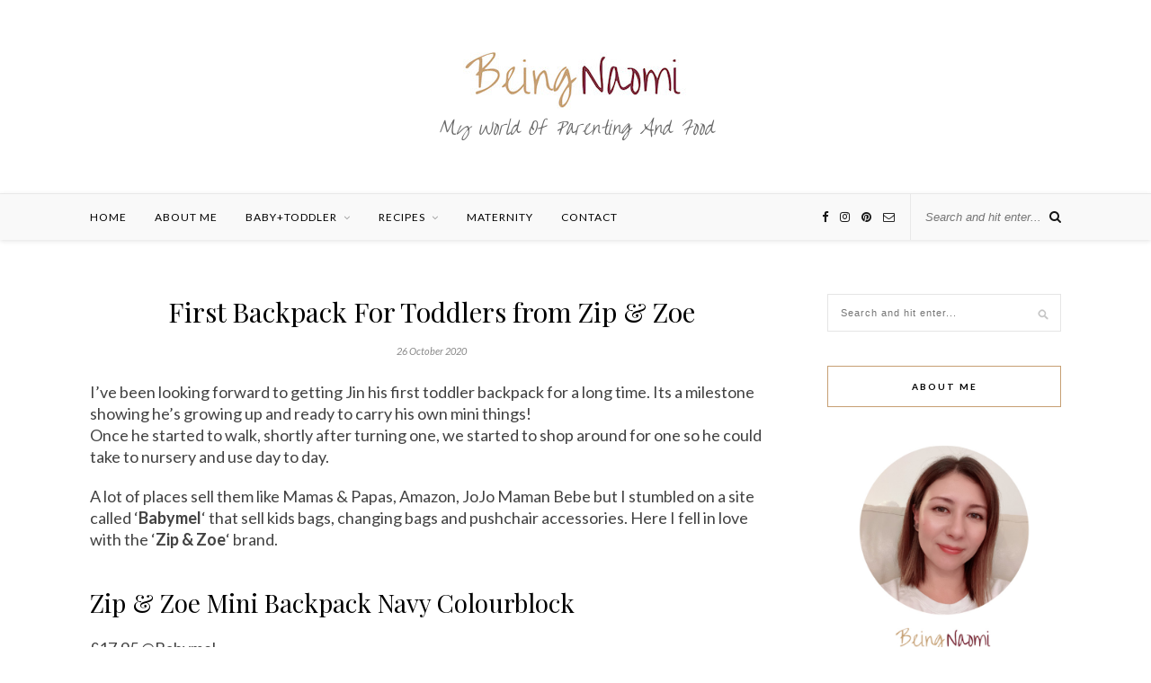

--- FILE ---
content_type: text/html; charset=UTF-8
request_url: https://beingnaomi.net/baby-and-toddler/accessories-and-footwear/first-toddler-backpack/
body_size: 19524
content:

	<!DOCTYPE html>
<html lang="en-GB">
<head>

	<meta charset="UTF-8">
	<meta http-equiv="X-UA-Compatible" content="IE=edge">
	<meta name="viewport" content="width=device-width, initial-scale=1">

	<link rel="profile" href="http://gmpg.org/xfn/11" />
	
	<link rel="alternate" type="application/rss+xml" title="Being Naomi RSS Feed" href="https://beingnaomi.net/feed/" />
	<link rel="alternate" type="application/atom+xml" title="Being Naomi Atom Feed" href="https://beingnaomi.net/feed/atom/" />
	<link rel="pingback" href="https://beingnaomi.net/xmlrpc.php" />
	<link href="https://fonts.googleapis.com/css2?family=Over+the+Rainbow&display=swap" rel="stylesheet">

	<meta name='robots' content='index, follow, max-image-preview:large, max-snippet:-1, max-video-preview:-1' />
	<style>img:is([sizes="auto" i], [sizes^="auto," i]) { contain-intrinsic-size: 3000px 1500px }</style>
	<!-- Jetpack Site Verification Tags -->
<meta name="google-site-verification" content="Chmnn_hl7AXoey2aGa3kwN0-0UoFjm-tiChjINTkuEY" />

	<!-- This site is optimized with the Yoast SEO plugin v26.7 - https://yoast.com/wordpress/plugins/seo/ -->
	<title>First Toddler Backpack with Detachable Harness | Being Naomi</title>
	<meta name="description" content="First toddler backpack from Zip &amp; Zoe at Babymel - lightweight, easy to use and adorable! Perfect for taking to nursery." />
	<link rel="canonical" href="https://beingnaomi.net/baby-and-toddler/accessories-and-footwear/first-toddler-backpack/" />
	<meta property="og:locale" content="en_GB" />
	<meta property="og:type" content="article" />
	<meta property="og:title" content="First Toddler Backpack with Detachable Harness | Being Naomi" />
	<meta property="og:description" content="First toddler backpack from Zip &amp; Zoe at Babymel - lightweight, easy to use and adorable! Perfect for taking to nursery." />
	<meta property="og:url" content="https://beingnaomi.net/baby-and-toddler/accessories-and-footwear/first-toddler-backpack/" />
	<meta property="og:site_name" content="Being Naomi" />
	<meta property="article:publisher" content="https://www.facebook.com/beingnaomiblog/" />
	<meta property="article:author" content="https://www.facebook.com/beingnaomiblog/" />
	<meta property="article:published_time" content="2020-10-26T13:50:59+00:00" />
	<meta property="article:modified_time" content="2021-05-15T15:28:35+00:00" />
	<meta property="og:image" content="https://beingnaomi.net/wp-content/uploads/2020/10/IMG_0036-e1603625478882.jpeg" />
	<meta property="og:image:width" content="1000" />
	<meta property="og:image:height" content="1000" />
	<meta property="og:image:type" content="image/jpeg" />
	<meta name="author" content="BeingNaomi" />
	<meta name="twitter:card" content="summary_large_image" />
	<meta name="twitter:label1" content="Written by" />
	<meta name="twitter:data1" content="BeingNaomi" />
	<meta name="twitter:label2" content="Estimated reading time" />
	<meta name="twitter:data2" content="5 minutes" />
	<script type="application/ld+json" class="yoast-schema-graph">{"@context":"https://schema.org","@graph":[{"@type":"Article","@id":"https://beingnaomi.net/baby-and-toddler/accessories-and-footwear/first-toddler-backpack/#article","isPartOf":{"@id":"https://beingnaomi.net/baby-and-toddler/accessories-and-footwear/first-toddler-backpack/"},"author":{"name":"BeingNaomi","@id":"https://beingnaomi.net/#/schema/person/075ea7d667eaed1f696f39cfe402fd56"},"headline":"First Backpack For Toddlers from Zip &#038; Zoe","datePublished":"2020-10-26T13:50:59+00:00","dateModified":"2021-05-15T15:28:35+00:00","mainEntityOfPage":{"@id":"https://beingnaomi.net/baby-and-toddler/accessories-and-footwear/first-toddler-backpack/"},"wordCount":564,"commentCount":1,"publisher":{"@id":"https://beingnaomi.net/#/schema/person/075ea7d667eaed1f696f39cfe402fd56"},"image":{"@id":"https://beingnaomi.net/baby-and-toddler/accessories-and-footwear/first-toddler-backpack/#primaryimage"},"thumbnailUrl":"https://beingnaomi.net/wp-content/uploads/2020/10/IMG_0036-e1603625478882.jpeg","keywords":["1 year old","amazon","Baby","babymel","backpack","bag","bonus","bottle compartment","design","detachable","easy","first","free","jojo maman bebe","kids bags","light","machine washable","mamas &amp; papas","mini backpack","name tag","navy colourblock","nursery bag","offer","padded straps","robust","rucksack","safety harness","velcro","walking","water bottle","zip","zip &amp; zoe"],"articleSection":["Accessories and Footwear","Baby+Toddler","Out and About"],"inLanguage":"en-GB","potentialAction":[{"@type":"CommentAction","name":"Comment","target":["https://beingnaomi.net/baby-and-toddler/accessories-and-footwear/first-toddler-backpack/#respond"]}]},{"@type":"WebPage","@id":"https://beingnaomi.net/baby-and-toddler/accessories-and-footwear/first-toddler-backpack/","url":"https://beingnaomi.net/baby-and-toddler/accessories-and-footwear/first-toddler-backpack/","name":"First Toddler Backpack with Detachable Harness | Being Naomi","isPartOf":{"@id":"https://beingnaomi.net/#website"},"primaryImageOfPage":{"@id":"https://beingnaomi.net/baby-and-toddler/accessories-and-footwear/first-toddler-backpack/#primaryimage"},"image":{"@id":"https://beingnaomi.net/baby-and-toddler/accessories-and-footwear/first-toddler-backpack/#primaryimage"},"thumbnailUrl":"https://beingnaomi.net/wp-content/uploads/2020/10/IMG_0036-e1603625478882.jpeg","datePublished":"2020-10-26T13:50:59+00:00","dateModified":"2021-05-15T15:28:35+00:00","description":"First toddler backpack from Zip & Zoe at Babymel - lightweight, easy to use and adorable! Perfect for taking to nursery.","breadcrumb":{"@id":"https://beingnaomi.net/baby-and-toddler/accessories-and-footwear/first-toddler-backpack/#breadcrumb"},"inLanguage":"en-GB","potentialAction":[{"@type":"ReadAction","target":["https://beingnaomi.net/baby-and-toddler/accessories-and-footwear/first-toddler-backpack/"]}]},{"@type":"ImageObject","inLanguage":"en-GB","@id":"https://beingnaomi.net/baby-and-toddler/accessories-and-footwear/first-toddler-backpack/#primaryimage","url":"https://beingnaomi.net/wp-content/uploads/2020/10/IMG_0036-e1603625478882.jpeg","contentUrl":"https://beingnaomi.net/wp-content/uploads/2020/10/IMG_0036-e1603625478882.jpeg","width":1000,"height":1000,"caption":"Zip and Zoe colourblock backpack for featured image"},{"@type":"BreadcrumbList","@id":"https://beingnaomi.net/baby-and-toddler/accessories-and-footwear/first-toddler-backpack/#breadcrumb","itemListElement":[{"@type":"ListItem","position":1,"name":"Home","item":"https://beingnaomi.net/"},{"@type":"ListItem","position":2,"name":"First Backpack For Toddlers from Zip &#038; Zoe"}]},{"@type":"WebSite","@id":"https://beingnaomi.net/#website","url":"https://beingnaomi.net/","name":"Being Naomi","description":"✧ Parenting &amp; Recipe Blog ✧","publisher":{"@id":"https://beingnaomi.net/#/schema/person/075ea7d667eaed1f696f39cfe402fd56"},"potentialAction":[{"@type":"SearchAction","target":{"@type":"EntryPoint","urlTemplate":"https://beingnaomi.net/?s={search_term_string}"},"query-input":{"@type":"PropertyValueSpecification","valueRequired":true,"valueName":"search_term_string"}}],"inLanguage":"en-GB"},{"@type":["Person","Organization"],"@id":"https://beingnaomi.net/#/schema/person/075ea7d667eaed1f696f39cfe402fd56","name":"BeingNaomi","image":{"@type":"ImageObject","inLanguage":"en-GB","@id":"https://beingnaomi.net/#/schema/person/image/","url":"https://i2.wp.com/beingnaomi.net/wp-content/uploads/2021/02/Profile-Photo-for-Comments-Icon.jpg?fit=500%2C500&ssl=1","contentUrl":"https://i2.wp.com/beingnaomi.net/wp-content/uploads/2021/02/Profile-Photo-for-Comments-Icon.jpg?fit=500%2C500&ssl=1","width":500,"height":500,"caption":"BeingNaomi"},"logo":{"@id":"https://beingnaomi.net/#/schema/person/image/"},"description":"A Japanese Polish Londoner blogging about parenting and food (^_^)","sameAs":["https://beingnaomi.net","https://www.facebook.com/beingnaomiblog/","https://www.instagram.com/_being.naomi_/","https://www.pinterest.co.uk/beingnaomi/"]}]}</script>
	<!-- / Yoast SEO plugin. -->


<link rel='dns-prefetch' href='//stats.wp.com' />
<link rel='dns-prefetch' href='//fonts.googleapis.com' />
<link rel='dns-prefetch' href='//jetpack.wordpress.com' />
<link rel='dns-prefetch' href='//s0.wp.com' />
<link rel='dns-prefetch' href='//public-api.wordpress.com' />
<link rel='dns-prefetch' href='//0.gravatar.com' />
<link rel='dns-prefetch' href='//1.gravatar.com' />
<link rel='dns-prefetch' href='//2.gravatar.com' />
<link rel='preconnect' href='//c0.wp.com' />
<link href='http://fonts.googleapis.com' rel='preconnect' />
<link href='//fonts.gstatic.com' crossorigin='' rel='preconnect' />
<link rel="alternate" type="application/rss+xml" title="Being Naomi &raquo; Feed" href="https://beingnaomi.net/feed/" />
<link rel="alternate" type="application/rss+xml" title="Being Naomi &raquo; Comments Feed" href="https://beingnaomi.net/comments/feed/" />
<link rel="alternate" type="application/rss+xml" title="Being Naomi &raquo; First Backpack For Toddlers from Zip &#038; Zoe Comments Feed" href="https://beingnaomi.net/baby-and-toddler/accessories-and-footwear/first-toddler-backpack/feed/" />
<script>(()=>{"use strict";const e=[400,500,600,700,800,900],t=e=>`wprm-min-${e}`,n=e=>`wprm-max-${e}`,s=new Set,o="ResizeObserver"in window,r=o?new ResizeObserver((e=>{for(const t of e)c(t.target)})):null,i=.5/(window.devicePixelRatio||1);function c(s){const o=s.getBoundingClientRect().width||0;for(let r=0;r<e.length;r++){const c=e[r],a=o<=c+i;o>c+i?s.classList.add(t(c)):s.classList.remove(t(c)),a?s.classList.add(n(c)):s.classList.remove(n(c))}}function a(e){s.has(e)||(s.add(e),r&&r.observe(e),c(e))}!function(e=document){e.querySelectorAll(".wprm-recipe").forEach(a)}();if(new MutationObserver((e=>{for(const t of e)for(const e of t.addedNodes)e instanceof Element&&(e.matches?.(".wprm-recipe")&&a(e),e.querySelectorAll?.(".wprm-recipe").forEach(a))})).observe(document.documentElement,{childList:!0,subtree:!0}),!o){let e=0;addEventListener("resize",(()=>{e&&cancelAnimationFrame(e),e=requestAnimationFrame((()=>s.forEach(c)))}),{passive:!0})}})();</script>		<style>
			.lazyload,
			.lazyloading {
				max-width: 100%;
			}
		</style>
				<!-- This site uses the Google Analytics by MonsterInsights plugin v9.11.1 - Using Analytics tracking - https://www.monsterinsights.com/ -->
							<script src="//www.googletagmanager.com/gtag/js?id=G-L3PZVZX0N8"  data-cfasync="false" data-wpfc-render="false" type="text/javascript" async></script>
			<script data-cfasync="false" data-wpfc-render="false" type="text/javascript">
				var mi_version = '9.11.1';
				var mi_track_user = true;
				var mi_no_track_reason = '';
								var MonsterInsightsDefaultLocations = {"page_location":"https:\/\/beingnaomi.net\/baby-and-toddler\/accessories-and-footwear\/first-toddler-backpack\/"};
								if ( typeof MonsterInsightsPrivacyGuardFilter === 'function' ) {
					var MonsterInsightsLocations = (typeof MonsterInsightsExcludeQuery === 'object') ? MonsterInsightsPrivacyGuardFilter( MonsterInsightsExcludeQuery ) : MonsterInsightsPrivacyGuardFilter( MonsterInsightsDefaultLocations );
				} else {
					var MonsterInsightsLocations = (typeof MonsterInsightsExcludeQuery === 'object') ? MonsterInsightsExcludeQuery : MonsterInsightsDefaultLocations;
				}

								var disableStrs = [
										'ga-disable-G-L3PZVZX0N8',
									];

				/* Function to detect opted out users */
				function __gtagTrackerIsOptedOut() {
					for (var index = 0; index < disableStrs.length; index++) {
						if (document.cookie.indexOf(disableStrs[index] + '=true') > -1) {
							return true;
						}
					}

					return false;
				}

				/* Disable tracking if the opt-out cookie exists. */
				if (__gtagTrackerIsOptedOut()) {
					for (var index = 0; index < disableStrs.length; index++) {
						window[disableStrs[index]] = true;
					}
				}

				/* Opt-out function */
				function __gtagTrackerOptout() {
					for (var index = 0; index < disableStrs.length; index++) {
						document.cookie = disableStrs[index] + '=true; expires=Thu, 31 Dec 2099 23:59:59 UTC; path=/';
						window[disableStrs[index]] = true;
					}
				}

				if ('undefined' === typeof gaOptout) {
					function gaOptout() {
						__gtagTrackerOptout();
					}
				}
								window.dataLayer = window.dataLayer || [];

				window.MonsterInsightsDualTracker = {
					helpers: {},
					trackers: {},
				};
				if (mi_track_user) {
					function __gtagDataLayer() {
						dataLayer.push(arguments);
					}

					function __gtagTracker(type, name, parameters) {
						if (!parameters) {
							parameters = {};
						}

						if (parameters.send_to) {
							__gtagDataLayer.apply(null, arguments);
							return;
						}

						if (type === 'event') {
														parameters.send_to = monsterinsights_frontend.v4_id;
							var hookName = name;
							if (typeof parameters['event_category'] !== 'undefined') {
								hookName = parameters['event_category'] + ':' + name;
							}

							if (typeof MonsterInsightsDualTracker.trackers[hookName] !== 'undefined') {
								MonsterInsightsDualTracker.trackers[hookName](parameters);
							} else {
								__gtagDataLayer('event', name, parameters);
							}
							
						} else {
							__gtagDataLayer.apply(null, arguments);
						}
					}

					__gtagTracker('js', new Date());
					__gtagTracker('set', {
						'developer_id.dZGIzZG': true,
											});
					if ( MonsterInsightsLocations.page_location ) {
						__gtagTracker('set', MonsterInsightsLocations);
					}
										__gtagTracker('config', 'G-L3PZVZX0N8', {"forceSSL":"true","link_attribution":"true","page_path":location.pathname + location.search + location.hash} );
										window.gtag = __gtagTracker;										(function () {
						/* https://developers.google.com/analytics/devguides/collection/analyticsjs/ */
						/* ga and __gaTracker compatibility shim. */
						var noopfn = function () {
							return null;
						};
						var newtracker = function () {
							return new Tracker();
						};
						var Tracker = function () {
							return null;
						};
						var p = Tracker.prototype;
						p.get = noopfn;
						p.set = noopfn;
						p.send = function () {
							var args = Array.prototype.slice.call(arguments);
							args.unshift('send');
							__gaTracker.apply(null, args);
						};
						var __gaTracker = function () {
							var len = arguments.length;
							if (len === 0) {
								return;
							}
							var f = arguments[len - 1];
							if (typeof f !== 'object' || f === null || typeof f.hitCallback !== 'function') {
								if ('send' === arguments[0]) {
									var hitConverted, hitObject = false, action;
									if ('event' === arguments[1]) {
										if ('undefined' !== typeof arguments[3]) {
											hitObject = {
												'eventAction': arguments[3],
												'eventCategory': arguments[2],
												'eventLabel': arguments[4],
												'value': arguments[5] ? arguments[5] : 1,
											}
										}
									}
									if ('pageview' === arguments[1]) {
										if ('undefined' !== typeof arguments[2]) {
											hitObject = {
												'eventAction': 'page_view',
												'page_path': arguments[2],
											}
										}
									}
									if (typeof arguments[2] === 'object') {
										hitObject = arguments[2];
									}
									if (typeof arguments[5] === 'object') {
										Object.assign(hitObject, arguments[5]);
									}
									if ('undefined' !== typeof arguments[1].hitType) {
										hitObject = arguments[1];
										if ('pageview' === hitObject.hitType) {
											hitObject.eventAction = 'page_view';
										}
									}
									if (hitObject) {
										action = 'timing' === arguments[1].hitType ? 'timing_complete' : hitObject.eventAction;
										hitConverted = mapArgs(hitObject);
										__gtagTracker('event', action, hitConverted);
									}
								}
								return;
							}

							function mapArgs(args) {
								var arg, hit = {};
								var gaMap = {
									'eventCategory': 'event_category',
									'eventAction': 'event_action',
									'eventLabel': 'event_label',
									'eventValue': 'event_value',
									'nonInteraction': 'non_interaction',
									'timingCategory': 'event_category',
									'timingVar': 'name',
									'timingValue': 'value',
									'timingLabel': 'event_label',
									'page': 'page_path',
									'location': 'page_location',
									'title': 'page_title',
									'referrer' : 'page_referrer',
								};
								for (arg in args) {
																		if (!(!args.hasOwnProperty(arg) || !gaMap.hasOwnProperty(arg))) {
										hit[gaMap[arg]] = args[arg];
									} else {
										hit[arg] = args[arg];
									}
								}
								return hit;
							}

							try {
								f.hitCallback();
							} catch (ex) {
							}
						};
						__gaTracker.create = newtracker;
						__gaTracker.getByName = newtracker;
						__gaTracker.getAll = function () {
							return [];
						};
						__gaTracker.remove = noopfn;
						__gaTracker.loaded = true;
						window['__gaTracker'] = __gaTracker;
					})();
									} else {
										console.log("");
					(function () {
						function __gtagTracker() {
							return null;
						}

						window['__gtagTracker'] = __gtagTracker;
						window['gtag'] = __gtagTracker;
					})();
									}
			</script>
							<!-- / Google Analytics by MonsterInsights -->
		<script type="text/javascript">
/* <![CDATA[ */
window._wpemojiSettings = {"baseUrl":"https:\/\/s.w.org\/images\/core\/emoji\/16.0.1\/72x72\/","ext":".png","svgUrl":"https:\/\/s.w.org\/images\/core\/emoji\/16.0.1\/svg\/","svgExt":".svg","source":{"concatemoji":"https:\/\/beingnaomi.net\/wp-includes\/js\/wp-emoji-release.min.js?ver=6.8.3"}};
/*! This file is auto-generated */
!function(s,n){var o,i,e;function c(e){try{var t={supportTests:e,timestamp:(new Date).valueOf()};sessionStorage.setItem(o,JSON.stringify(t))}catch(e){}}function p(e,t,n){e.clearRect(0,0,e.canvas.width,e.canvas.height),e.fillText(t,0,0);var t=new Uint32Array(e.getImageData(0,0,e.canvas.width,e.canvas.height).data),a=(e.clearRect(0,0,e.canvas.width,e.canvas.height),e.fillText(n,0,0),new Uint32Array(e.getImageData(0,0,e.canvas.width,e.canvas.height).data));return t.every(function(e,t){return e===a[t]})}function u(e,t){e.clearRect(0,0,e.canvas.width,e.canvas.height),e.fillText(t,0,0);for(var n=e.getImageData(16,16,1,1),a=0;a<n.data.length;a++)if(0!==n.data[a])return!1;return!0}function f(e,t,n,a){switch(t){case"flag":return n(e,"\ud83c\udff3\ufe0f\u200d\u26a7\ufe0f","\ud83c\udff3\ufe0f\u200b\u26a7\ufe0f")?!1:!n(e,"\ud83c\udde8\ud83c\uddf6","\ud83c\udde8\u200b\ud83c\uddf6")&&!n(e,"\ud83c\udff4\udb40\udc67\udb40\udc62\udb40\udc65\udb40\udc6e\udb40\udc67\udb40\udc7f","\ud83c\udff4\u200b\udb40\udc67\u200b\udb40\udc62\u200b\udb40\udc65\u200b\udb40\udc6e\u200b\udb40\udc67\u200b\udb40\udc7f");case"emoji":return!a(e,"\ud83e\udedf")}return!1}function g(e,t,n,a){var r="undefined"!=typeof WorkerGlobalScope&&self instanceof WorkerGlobalScope?new OffscreenCanvas(300,150):s.createElement("canvas"),o=r.getContext("2d",{willReadFrequently:!0}),i=(o.textBaseline="top",o.font="600 32px Arial",{});return e.forEach(function(e){i[e]=t(o,e,n,a)}),i}function t(e){var t=s.createElement("script");t.src=e,t.defer=!0,s.head.appendChild(t)}"undefined"!=typeof Promise&&(o="wpEmojiSettingsSupports",i=["flag","emoji"],n.supports={everything:!0,everythingExceptFlag:!0},e=new Promise(function(e){s.addEventListener("DOMContentLoaded",e,{once:!0})}),new Promise(function(t){var n=function(){try{var e=JSON.parse(sessionStorage.getItem(o));if("object"==typeof e&&"number"==typeof e.timestamp&&(new Date).valueOf()<e.timestamp+604800&&"object"==typeof e.supportTests)return e.supportTests}catch(e){}return null}();if(!n){if("undefined"!=typeof Worker&&"undefined"!=typeof OffscreenCanvas&&"undefined"!=typeof URL&&URL.createObjectURL&&"undefined"!=typeof Blob)try{var e="postMessage("+g.toString()+"("+[JSON.stringify(i),f.toString(),p.toString(),u.toString()].join(",")+"));",a=new Blob([e],{type:"text/javascript"}),r=new Worker(URL.createObjectURL(a),{name:"wpTestEmojiSupports"});return void(r.onmessage=function(e){c(n=e.data),r.terminate(),t(n)})}catch(e){}c(n=g(i,f,p,u))}t(n)}).then(function(e){for(var t in e)n.supports[t]=e[t],n.supports.everything=n.supports.everything&&n.supports[t],"flag"!==t&&(n.supports.everythingExceptFlag=n.supports.everythingExceptFlag&&n.supports[t]);n.supports.everythingExceptFlag=n.supports.everythingExceptFlag&&!n.supports.flag,n.DOMReady=!1,n.readyCallback=function(){n.DOMReady=!0}}).then(function(){return e}).then(function(){var e;n.supports.everything||(n.readyCallback(),(e=n.source||{}).concatemoji?t(e.concatemoji):e.wpemoji&&e.twemoji&&(t(e.twemoji),t(e.wpemoji)))}))}((window,document),window._wpemojiSettings);
/* ]]> */
</script>
<style id='wp-emoji-styles-inline-css' type='text/css'>

	img.wp-smiley, img.emoji {
		display: inline !important;
		border: none !important;
		box-shadow: none !important;
		height: 1em !important;
		width: 1em !important;
		margin: 0 0.07em !important;
		vertical-align: -0.1em !important;
		background: none !important;
		padding: 0 !important;
	}
</style>
<link rel='stylesheet' id='wp-block-library-css' href='https://c0.wp.com/c/6.8.3/wp-includes/css/dist/block-library/style.min.css' type='text/css' media='all' />
<style id='classic-theme-styles-inline-css' type='text/css'>
/*! This file is auto-generated */
.wp-block-button__link{color:#fff;background-color:#32373c;border-radius:9999px;box-shadow:none;text-decoration:none;padding:calc(.667em + 2px) calc(1.333em + 2px);font-size:1.125em}.wp-block-file__button{background:#32373c;color:#fff;text-decoration:none}
</style>
<link rel='stylesheet' id='wp-components-css' href='https://c0.wp.com/c/6.8.3/wp-includes/css/dist/components/style.min.css' type='text/css' media='all' />
<link rel='stylesheet' id='wp-preferences-css' href='https://c0.wp.com/c/6.8.3/wp-includes/css/dist/preferences/style.min.css' type='text/css' media='all' />
<link rel='stylesheet' id='wphb-1-css' href='https://beingnaomi.net/wp-content/uploads/hummingbird-assets/bced7f78f458ea699c233666a90557a8.css' type='text/css' media='all' />
<link rel='stylesheet' id='wphb-2-css' href='https://beingnaomi.net/wp-content/uploads/hummingbird-assets/174c97f1876142dccc79bcd3b35ef3c8.css' type='text/css' media='all' />
<link rel='stylesheet' id='wphb-3-css' href='https://beingnaomi.net/wp-content/uploads/hummingbird-assets/d61268aa9c47f5f491f367ded25988ab.css' type='text/css' media='all' />
<style id='jetpack-sharing-buttons-style-inline-css' type='text/css'>
.jetpack-sharing-buttons__services-list{display:flex;flex-direction:row;flex-wrap:wrap;gap:0;list-style-type:none;margin:5px;padding:0}.jetpack-sharing-buttons__services-list.has-small-icon-size{font-size:12px}.jetpack-sharing-buttons__services-list.has-normal-icon-size{font-size:16px}.jetpack-sharing-buttons__services-list.has-large-icon-size{font-size:24px}.jetpack-sharing-buttons__services-list.has-huge-icon-size{font-size:36px}@media print{.jetpack-sharing-buttons__services-list{display:none!important}}.editor-styles-wrapper .wp-block-jetpack-sharing-buttons{gap:0;padding-inline-start:0}ul.jetpack-sharing-buttons__services-list.has-background{padding:1.25em 2.375em}
</style>
<link rel='stylesheet' id='coblocks-frontend-css' href='https://beingnaomi.net/wp-content/uploads/hummingbird-assets/4defd993eef875d8556cdcd1bbd05d9c.css' type='text/css' media='all' />
<link rel='stylesheet' id='coblocks-extensions-css' href='https://beingnaomi.net/wp-content/uploads/hummingbird-assets/6d65855602b19fe75304982fd158e369.css' type='text/css' media='all' />
<link rel='stylesheet' id='wphb-4-css' href='https://beingnaomi.net/wp-content/uploads/hummingbird-assets/cc6e0defd8fc72027de9d5845a64f513.css' type='text/css' media='all' />
<style id='global-styles-inline-css' type='text/css'>
:root{--wp--preset--aspect-ratio--square: 1;--wp--preset--aspect-ratio--4-3: 4/3;--wp--preset--aspect-ratio--3-4: 3/4;--wp--preset--aspect-ratio--3-2: 3/2;--wp--preset--aspect-ratio--2-3: 2/3;--wp--preset--aspect-ratio--16-9: 16/9;--wp--preset--aspect-ratio--9-16: 9/16;--wp--preset--color--black: #000000;--wp--preset--color--cyan-bluish-gray: #abb8c3;--wp--preset--color--white: #ffffff;--wp--preset--color--pale-pink: #f78da7;--wp--preset--color--vivid-red: #cf2e2e;--wp--preset--color--luminous-vivid-orange: #ff6900;--wp--preset--color--luminous-vivid-amber: #fcb900;--wp--preset--color--light-green-cyan: #7bdcb5;--wp--preset--color--vivid-green-cyan: #00d084;--wp--preset--color--pale-cyan-blue: #8ed1fc;--wp--preset--color--vivid-cyan-blue: #0693e3;--wp--preset--color--vivid-purple: #9b51e0;--wp--preset--gradient--vivid-cyan-blue-to-vivid-purple: linear-gradient(135deg,rgba(6,147,227,1) 0%,rgb(155,81,224) 100%);--wp--preset--gradient--light-green-cyan-to-vivid-green-cyan: linear-gradient(135deg,rgb(122,220,180) 0%,rgb(0,208,130) 100%);--wp--preset--gradient--luminous-vivid-amber-to-luminous-vivid-orange: linear-gradient(135deg,rgba(252,185,0,1) 0%,rgba(255,105,0,1) 100%);--wp--preset--gradient--luminous-vivid-orange-to-vivid-red: linear-gradient(135deg,rgba(255,105,0,1) 0%,rgb(207,46,46) 100%);--wp--preset--gradient--very-light-gray-to-cyan-bluish-gray: linear-gradient(135deg,rgb(238,238,238) 0%,rgb(169,184,195) 100%);--wp--preset--gradient--cool-to-warm-spectrum: linear-gradient(135deg,rgb(74,234,220) 0%,rgb(151,120,209) 20%,rgb(207,42,186) 40%,rgb(238,44,130) 60%,rgb(251,105,98) 80%,rgb(254,248,76) 100%);--wp--preset--gradient--blush-light-purple: linear-gradient(135deg,rgb(255,206,236) 0%,rgb(152,150,240) 100%);--wp--preset--gradient--blush-bordeaux: linear-gradient(135deg,rgb(254,205,165) 0%,rgb(254,45,45) 50%,rgb(107,0,62) 100%);--wp--preset--gradient--luminous-dusk: linear-gradient(135deg,rgb(255,203,112) 0%,rgb(199,81,192) 50%,rgb(65,88,208) 100%);--wp--preset--gradient--pale-ocean: linear-gradient(135deg,rgb(255,245,203) 0%,rgb(182,227,212) 50%,rgb(51,167,181) 100%);--wp--preset--gradient--electric-grass: linear-gradient(135deg,rgb(202,248,128) 0%,rgb(113,206,126) 100%);--wp--preset--gradient--midnight: linear-gradient(135deg,rgb(2,3,129) 0%,rgb(40,116,252) 100%);--wp--preset--font-size--small: 13px;--wp--preset--font-size--medium: 20px;--wp--preset--font-size--large: 36px;--wp--preset--font-size--x-large: 42px;--wp--preset--spacing--20: 0.44rem;--wp--preset--spacing--30: 0.67rem;--wp--preset--spacing--40: 1rem;--wp--preset--spacing--50: 1.5rem;--wp--preset--spacing--60: 2.25rem;--wp--preset--spacing--70: 3.38rem;--wp--preset--spacing--80: 5.06rem;--wp--preset--shadow--natural: 6px 6px 9px rgba(0, 0, 0, 0.2);--wp--preset--shadow--deep: 12px 12px 50px rgba(0, 0, 0, 0.4);--wp--preset--shadow--sharp: 6px 6px 0px rgba(0, 0, 0, 0.2);--wp--preset--shadow--outlined: 6px 6px 0px -3px rgba(255, 255, 255, 1), 6px 6px rgba(0, 0, 0, 1);--wp--preset--shadow--crisp: 6px 6px 0px rgba(0, 0, 0, 1);}:where(.is-layout-flex){gap: 0.5em;}:where(.is-layout-grid){gap: 0.5em;}body .is-layout-flex{display: flex;}.is-layout-flex{flex-wrap: wrap;align-items: center;}.is-layout-flex > :is(*, div){margin: 0;}body .is-layout-grid{display: grid;}.is-layout-grid > :is(*, div){margin: 0;}:where(.wp-block-columns.is-layout-flex){gap: 2em;}:where(.wp-block-columns.is-layout-grid){gap: 2em;}:where(.wp-block-post-template.is-layout-flex){gap: 1.25em;}:where(.wp-block-post-template.is-layout-grid){gap: 1.25em;}.has-black-color{color: var(--wp--preset--color--black) !important;}.has-cyan-bluish-gray-color{color: var(--wp--preset--color--cyan-bluish-gray) !important;}.has-white-color{color: var(--wp--preset--color--white) !important;}.has-pale-pink-color{color: var(--wp--preset--color--pale-pink) !important;}.has-vivid-red-color{color: var(--wp--preset--color--vivid-red) !important;}.has-luminous-vivid-orange-color{color: var(--wp--preset--color--luminous-vivid-orange) !important;}.has-luminous-vivid-amber-color{color: var(--wp--preset--color--luminous-vivid-amber) !important;}.has-light-green-cyan-color{color: var(--wp--preset--color--light-green-cyan) !important;}.has-vivid-green-cyan-color{color: var(--wp--preset--color--vivid-green-cyan) !important;}.has-pale-cyan-blue-color{color: var(--wp--preset--color--pale-cyan-blue) !important;}.has-vivid-cyan-blue-color{color: var(--wp--preset--color--vivid-cyan-blue) !important;}.has-vivid-purple-color{color: var(--wp--preset--color--vivid-purple) !important;}.has-black-background-color{background-color: var(--wp--preset--color--black) !important;}.has-cyan-bluish-gray-background-color{background-color: var(--wp--preset--color--cyan-bluish-gray) !important;}.has-white-background-color{background-color: var(--wp--preset--color--white) !important;}.has-pale-pink-background-color{background-color: var(--wp--preset--color--pale-pink) !important;}.has-vivid-red-background-color{background-color: var(--wp--preset--color--vivid-red) !important;}.has-luminous-vivid-orange-background-color{background-color: var(--wp--preset--color--luminous-vivid-orange) !important;}.has-luminous-vivid-amber-background-color{background-color: var(--wp--preset--color--luminous-vivid-amber) !important;}.has-light-green-cyan-background-color{background-color: var(--wp--preset--color--light-green-cyan) !important;}.has-vivid-green-cyan-background-color{background-color: var(--wp--preset--color--vivid-green-cyan) !important;}.has-pale-cyan-blue-background-color{background-color: var(--wp--preset--color--pale-cyan-blue) !important;}.has-vivid-cyan-blue-background-color{background-color: var(--wp--preset--color--vivid-cyan-blue) !important;}.has-vivid-purple-background-color{background-color: var(--wp--preset--color--vivid-purple) !important;}.has-black-border-color{border-color: var(--wp--preset--color--black) !important;}.has-cyan-bluish-gray-border-color{border-color: var(--wp--preset--color--cyan-bluish-gray) !important;}.has-white-border-color{border-color: var(--wp--preset--color--white) !important;}.has-pale-pink-border-color{border-color: var(--wp--preset--color--pale-pink) !important;}.has-vivid-red-border-color{border-color: var(--wp--preset--color--vivid-red) !important;}.has-luminous-vivid-orange-border-color{border-color: var(--wp--preset--color--luminous-vivid-orange) !important;}.has-luminous-vivid-amber-border-color{border-color: var(--wp--preset--color--luminous-vivid-amber) !important;}.has-light-green-cyan-border-color{border-color: var(--wp--preset--color--light-green-cyan) !important;}.has-vivid-green-cyan-border-color{border-color: var(--wp--preset--color--vivid-green-cyan) !important;}.has-pale-cyan-blue-border-color{border-color: var(--wp--preset--color--pale-cyan-blue) !important;}.has-vivid-cyan-blue-border-color{border-color: var(--wp--preset--color--vivid-cyan-blue) !important;}.has-vivid-purple-border-color{border-color: var(--wp--preset--color--vivid-purple) !important;}.has-vivid-cyan-blue-to-vivid-purple-gradient-background{background: var(--wp--preset--gradient--vivid-cyan-blue-to-vivid-purple) !important;}.has-light-green-cyan-to-vivid-green-cyan-gradient-background{background: var(--wp--preset--gradient--light-green-cyan-to-vivid-green-cyan) !important;}.has-luminous-vivid-amber-to-luminous-vivid-orange-gradient-background{background: var(--wp--preset--gradient--luminous-vivid-amber-to-luminous-vivid-orange) !important;}.has-luminous-vivid-orange-to-vivid-red-gradient-background{background: var(--wp--preset--gradient--luminous-vivid-orange-to-vivid-red) !important;}.has-very-light-gray-to-cyan-bluish-gray-gradient-background{background: var(--wp--preset--gradient--very-light-gray-to-cyan-bluish-gray) !important;}.has-cool-to-warm-spectrum-gradient-background{background: var(--wp--preset--gradient--cool-to-warm-spectrum) !important;}.has-blush-light-purple-gradient-background{background: var(--wp--preset--gradient--blush-light-purple) !important;}.has-blush-bordeaux-gradient-background{background: var(--wp--preset--gradient--blush-bordeaux) !important;}.has-luminous-dusk-gradient-background{background: var(--wp--preset--gradient--luminous-dusk) !important;}.has-pale-ocean-gradient-background{background: var(--wp--preset--gradient--pale-ocean) !important;}.has-electric-grass-gradient-background{background: var(--wp--preset--gradient--electric-grass) !important;}.has-midnight-gradient-background{background: var(--wp--preset--gradient--midnight) !important;}.has-small-font-size{font-size: var(--wp--preset--font-size--small) !important;}.has-medium-font-size{font-size: var(--wp--preset--font-size--medium) !important;}.has-large-font-size{font-size: var(--wp--preset--font-size--large) !important;}.has-x-large-font-size{font-size: var(--wp--preset--font-size--x-large) !important;}
:where(.wp-block-post-template.is-layout-flex){gap: 1.25em;}:where(.wp-block-post-template.is-layout-grid){gap: 1.25em;}
:where(.wp-block-columns.is-layout-flex){gap: 2em;}:where(.wp-block-columns.is-layout-grid){gap: 2em;}
:root :where(.wp-block-pullquote){font-size: 1.5em;line-height: 1.6;}
</style>
<link rel='stylesheet' id='contact-form-7-css' href='https://beingnaomi.net/wp-content/uploads/hummingbird-assets/21a34fbf4d3b1e17374cfca3b80327ec.css' type='text/css' media='all' />
<link rel='stylesheet' id='likebtn_style-css' href='https://beingnaomi.net/wp-content/plugins/likebtn-like-button/public/css/style.css?ver=6.8.3' type='text/css' media='all' />
<link rel='stylesheet' id='dashicons-css' href='https://c0.wp.com/c/6.8.3/wp-includes/css/dashicons.min.css' type='text/css' media='all' />
<link rel='stylesheet' id='wphb-5-css' href='https://beingnaomi.net/wp-content/uploads/hummingbird-assets/6e9b203c784ac948a70f1682802dc8f6.css' type='text/css' media='all' />
<style id='wphb-5-inline-css' type='text/css'>
#logo { padding-top: 50px; }#logo { padding-bottom: 30px; }#top-bar, .slicknav_menu { background: #f9f9f9; }#nav-wrapper .menu li.current-menu-item > a, #nav-wrapper .menu li.current_page_item > a, #nav-wrapper .menu li a:hover { color: #c69f73; }#nav-wrapper .menu .sub-menu, #nav-wrapper .menu .children { border-top:1px solid #eeeeee; }#nav-wrapper ul.menu ul a:hover, #nav-wrapper .menu ul ul a:hover { color: #c69f73; }#nav-wrapper ul.menu ul a:hover, #nav-wrapper .menu ul ul a:hover { background: #ffffff; }.slicknav_menu .slicknav_icon-bar { background-color: #000000; }#top-social a i { color: #161616; }#top-social a:hover i { color: #727272; }#top-search i{ color: #161616; }#top-search { border-color: #e8e8e8; }.widget-title { border-color: #c69f73; }.social-widget a i { color: #161616; }a, .social-widget a:hover > i, .woocommerce .star-rating { color: #c69f73; }.post-header .cat a, .post-entry blockquote { border-color: #c69f73; }.feat-item .read-more, .more-button { border-color: #c69f73; }#footer { background: #f9f9f9; }
</style>
<link rel='stylesheet' id='solopine_fonts-css' href='https://fonts.googleapis.com/css?family=Lato%3A400%2C700%2C400italic%2C700italic%26subset%3Dlatin%2Clatin-ext%7CPlayfair+Display%3A400%2C700%2C400italic%2C700italic%26subset%3Dlatin%2Clatin-ext&#038;ver=1.6' type='text/css' media='all' />
<script type="text/javascript" src="https://beingnaomi.net/wp-content/plugins/google-analytics-for-wordpress/assets/js/frontend-gtag.min.js?ver=9.11.1-b-modified-1767724839" id="monsterinsights-frontend-script-js" async="async" data-wp-strategy="async"></script>
<script data-cfasync="false" data-wpfc-render="false" type="text/javascript" id='monsterinsights-frontend-script-js-extra'>/* <![CDATA[ */
var monsterinsights_frontend = {"js_events_tracking":"true","download_extensions":"doc,pdf,ppt,zip,xls,docx,pptx,xlsx","inbound_paths":"[{\"path\":\"\\\/go\\\/\",\"label\":\"affiliate\"},{\"path\":\"\\\/recommend\\\/\",\"label\":\"affiliate\"}]","home_url":"https:\/\/beingnaomi.net","hash_tracking":"true","v4_id":"G-L3PZVZX0N8"};/* ]]> */
</script>
<script type="text/javascript" id="likebtn_frontend-js-extra">
/* <![CDATA[ */
var likebtn_eh_data = {"ajaxurl":"https:\/\/beingnaomi.net\/wp-admin\/admin-ajax.php","security":"b841817009"};
/* ]]> */
</script>
<script type="text/javascript" src="https://beingnaomi.net/wp-content/plugins/likebtn-like-button/public/js/frontend.js?ver=6.8.3" id="likebtn_frontend-js"></script>
<script type="text/javascript" src="https://beingnaomi.net/wp-content/uploads/hummingbird-assets/cd247629ca8078ec3a5ace1b0b6cbda3.js" id="wphb-6-js" async="async" data-wp-strategy="async"></script>
<script type="text/javascript" id="wphb-7-js-extra">
/* <![CDATA[ */
var to_top_options = {"scroll_offset":"100","icon_opacity":"50","style":"icon","icon_type":"dashicons-arrow-up-alt2","icon_color":"#ffffff","icon_bg_color":"#c69f73","icon_size":"32","border_radius":"50","image":"https:\/\/beingnaomi.net\/wp-content\/plugins\/to-top\/admin\/images\/default.png","image_width":"65","image_alt":"","location":"bottom-right","margin_x":"7","margin_y":"10","show_on_admin":"1","enable_autohide":"0","autohide_time":"2","enable_hide_small_device":"","small_device_max_width":"640","reset":"0"};
/* ]]> */
</script>
<script type="text/javascript" src="https://beingnaomi.net/wp-content/uploads/hummingbird-assets/ac8d5664ef75e07fb9f83942f7217961.js" id="wphb-7-js" async="async" data-wp-strategy="async"></script>
<link rel="https://api.w.org/" href="https://beingnaomi.net/wp-json/" /><link rel="alternate" title="JSON" type="application/json" href="https://beingnaomi.net/wp-json/wp/v2/posts/882" /><link rel="EditURI" type="application/rsd+xml" title="RSD" href="https://beingnaomi.net/xmlrpc.php?rsd" />
<link rel='shortlink' href='https://beingnaomi.net/?p=882' />
<link rel="alternate" title="oEmbed (JSON)" type="application/json+oembed" href="https://beingnaomi.net/wp-json/oembed/1.0/embed?url=https%3A%2F%2Fbeingnaomi.net%2Fbaby-and-toddler%2Faccessories-and-footwear%2Ffirst-toddler-backpack%2F" />
<link rel="alternate" title="oEmbed (XML)" type="text/xml+oembed" href="https://beingnaomi.net/wp-json/oembed/1.0/embed?url=https%3A%2F%2Fbeingnaomi.net%2Fbaby-and-toddler%2Faccessories-and-footwear%2Ffirst-toddler-backpack%2F&#038;format=xml" />
<style type="text/css">.wprm-glossary-term {color: #5A822B;text-decoration: underline;cursor: help;}</style>	<style>img#wpstats{display:none}</style>
				<script>
			document.documentElement.className = document.documentElement.className.replace('no-js', 'js');
		</script>
				<style>
			.no-js img.lazyload {
				display: none;
			}

			figure.wp-block-image img.lazyloading {
				min-width: 150px;
			}

			.lazyload,
			.lazyloading {
				--smush-placeholder-width: 100px;
				--smush-placeholder-aspect-ratio: 1/1;
				width: var(--smush-image-width, var(--smush-placeholder-width)) !important;
				aspect-ratio: var(--smush-image-aspect-ratio, var(--smush-placeholder-aspect-ratio)) !important;
			}

						.lazyload, .lazyloading {
				opacity: 0;
			}

			.lazyloaded {
				opacity: 1;
				transition: opacity 400ms;
				transition-delay: 0ms;
			}

					</style>
		<link rel="icon" href="https://beingnaomi.net/wp-content/uploads/2021/04/Site-Icon-Cactus-Flower-Size-192-PNG-150x150.jpg" sizes="32x32" />
<link rel="icon" href="https://beingnaomi.net/wp-content/uploads/2021/04/Site-Icon-Cactus-Flower-Size-192-PNG.jpg" sizes="192x192" />
<link rel="apple-touch-icon" href="https://beingnaomi.net/wp-content/uploads/2021/04/Site-Icon-Cactus-Flower-Size-192-PNG.jpg" />
<meta name="msapplication-TileImage" content="https://beingnaomi.net/wp-content/uploads/2021/04/Site-Icon-Cactus-Flower-Size-192-PNG.jpg" />
		<style type="text/css" id="wp-custom-css">
			/*MAILCHIMP FORM STYLINGS*/
.widget .mc4wp-form {
border: 1px solid #efefef;
padding: 15px 10px;
background-color:#f2f2f2;
}
.mc4wp-form label {
font-size: 18px;
font-family: 'Playfair Display';
display: block;
text-align: center;
margin-bottom: 18px;
}
.mc4wp-form input {
margin-bottom: 15px;
width: 95%;
}
.mc4wp-form input[type=text]  {
font-style: italic;
font-size: 12px;
display: block;
margin-left: auto;
margin-right: auto;
}
.mc4wp-form input[type=email]  {
font-style: italic;
font-size: 12px;
display: block;
margin-left: auto;
margin-right: auto;
}
.mc4wp-form input[type=submit] {
display: block;
margin-left: auto;
margin-right: auto;
font-size: 10px;
text-transform: uppercase;
letter-spacing: 2px;
font-family:'Lato';
background: #C69F73;
color: #fff;
}
.mc4wp-form button:hover, .mc4wp-form input[type=button]:hover, .mc4wp-form input[type=submit]:hover {
background:#E2CEB9;
color: #000;
}
.mc4wp-form input[type=text]::placeholder {
font-family:'Lato';
font-size:9px;
font-style:normal;
text-transform:uppercase;
letter-spacing:1px;
}
.mc4wp-form input[type=email]::placeholder {
font-family:'Lato';
font-size:9px;
font-style:normal;
text-transform:uppercase;
letter-spacing:1px;
}

.feat-overlay {background: rgba(255,255,255,.8); box-shadow: none;}

/* Submit button */
.wpcf7 .wpcf7-submit {
    background: #c69f73;
    color: #fff;
}

/* Submit button on hover*/
.wpcf7 .wpcf7-submit:hover {
    background: #c69f73;
    color: #000;
}
/*
.post-entry hr {
    height: 1px!important;
    border: none!important;
}*/

body {
font-size:18px;
}
/* Post titles*/
.post-header h2 a, .post-header h1 {
font-size:30px;
}
/* Grid post titles */
.grid-item .post-header h2 a {
font-size:24px;
}
/* Headings */
.post-entry h2 {
font-size: 28px;
}
.post-entry h3 {
font-size: 25px;
}
.post-entry h4 {
font-size: 21px;
}

/* Topbar below header */
#top-bar {position: relative; margin-bottom: 60px;}
.single #header, .page #header {margin-bottom: 0;}
#header {
	padding-top:0;
}

/* Tagline under header */
.custom-tagline {
	font-size: 20px;
	padding-bottom:30px;
	text-align:center;
	font-style:italic;
	font-family:'Over the rainbow';
	color:#666666;
}

.post-header.page-blog h2 {
border-bottom:1px solid #C69F73;
display:inline-block;
}

.slicknav_nav a, #nav-wrapper .menu li a {
font-size:12px;
color:#000000;
font-weight:500;
}

.post-entry li::marker {
    color: #C69F73;
}

.slicknav_nav .slicknav_row, .slicknav_nav a {
padding:12px 10px;
}
.slicknav_nav .slicknav_row {
margin:0 5px;
}

.post-entry hr {
    border-color:#C69F73;
	background:#C69F73;
}
.wp-block-separator.is-style-dots:before {
    color:#C69F73;
}

/* Comments Section Seaparator and button */
.post-meta {
    border-color: #C69F73;
}

#respond #submit {
    background: #C69F73;
    color: #fff;
}
#respond #submit:hover {
    background: #E2CEB9;
    color: #000;
}

/*POST BOX HEADINGS*/
.post-box-title {
font-size: 16px;
border-bottom: 1px solid #C69F73;
}		</style>
		<!-- To Top Custom CSS --><style type='text/css'>#to_top_scrollup {background-color: #c69f73;-webkit-border-radius: 50%; -moz-border-radius: 50%; border-radius: 50%;right:7px;bottom:10px;}</style>	
</head>

<body class="wp-singular post-template-default single single-post postid-882 single-format-standard wp-theme-rosemary wp-child-theme-rosemary-child">

	<header id="header">
	
		<div class="container">
			
			<div id="logo">
				
									
											<h2><a href="https://beingnaomi.net/"><img data-src="https://beingnaomi.net/wp-content/uploads/2021/05/Being-Naomi-Logo-26-Nov.jpg" alt="Being Naomi" src="[data-uri]" class="lazyload" style="--smush-placeholder-width: 266px; --smush-placeholder-aspect-ratio: 266/76;" /></a></h2>
										
				<p class="custom-tagline">My World Of Parenting And Food</p>				
			</div>
			
		</div>
		
	</header>
	
	<div id="top-bar">
	
		<div class="container">
			
			<div id="nav-wrapper">
				<ul id="menu-primary-menu" class="menu"><li id="menu-item-3740" class="menu-item menu-item-type-post_type menu-item-object-page menu-item-home menu-item-3740"><a href="https://beingnaomi.net/" data-ps2id-api="true">Home</a></li>
<li id="menu-item-665" class="menu-item menu-item-type-post_type menu-item-object-page menu-item-665"><a href="https://beingnaomi.net/about-me/" data-ps2id-api="true">About Me</a></li>
<li id="menu-item-569" class="menu-item menu-item-type-taxonomy menu-item-object-category current-post-ancestor current-menu-parent current-post-parent menu-item-has-children menu-item-569"><a href="https://beingnaomi.net/category/baby-and-toddler/" data-ps2id-api="true">Baby+Toddler</a>
<ul class="sub-menu">
	<li id="menu-item-1303" class="menu-item menu-item-type-taxonomy menu-item-object-category current-post-ancestor current-menu-parent current-post-parent menu-item-1303"><a href="https://beingnaomi.net/category/baby-and-toddler/accessories-and-footwear/" data-ps2id-api="true">Accessories and Footwear</a></li>
	<li id="menu-item-1651" class="menu-item menu-item-type-taxonomy menu-item-object-category menu-item-1651"><a href="https://beingnaomi.net/category/baby-and-toddler/kitchen/" data-ps2id-api="true">Kitchen</a></li>
	<li id="menu-item-757" class="menu-item menu-item-type-taxonomy menu-item-object-category current-post-ancestor current-menu-parent current-post-parent menu-item-757"><a href="https://beingnaomi.net/category/baby-and-toddler/out-and-about/" data-ps2id-api="true">Out and About</a></li>
	<li id="menu-item-1831" class="menu-item menu-item-type-taxonomy menu-item-object-category menu-item-1831"><a href="https://beingnaomi.net/category/baby-and-toddler/toys/" data-ps2id-api="true">Toys</a></li>
</ul>
</li>
<li id="menu-item-2580" class="menu-item menu-item-type-taxonomy menu-item-object-category menu-item-has-children menu-item-2580"><a href="https://beingnaomi.net/category/recipes/" data-ps2id-api="true">Recipes</a>
<ul class="sub-menu">
	<li id="menu-item-2581" class="menu-item menu-item-type-taxonomy menu-item-object-category menu-item-2581"><a href="https://beingnaomi.net/category/recipes/1-year-plus-recipes/" data-ps2id-api="true">1 Year+</a></li>
	<li id="menu-item-2950" class="menu-item menu-item-type-taxonomy menu-item-object-category menu-item-2950"><a href="https://beingnaomi.net/category/recipes/6-months-plus-recipes/" data-ps2id-api="true">6 Months+</a></li>
</ul>
</li>
<li id="menu-item-677" class="menu-item menu-item-type-taxonomy menu-item-object-category menu-item-677"><a href="https://beingnaomi.net/category/maternity/" data-ps2id-api="true">Maternity</a></li>
<li id="menu-item-666" class="menu-item menu-item-type-post_type menu-item-object-page menu-item-666"><a href="https://beingnaomi.net/contact/" data-ps2id-api="true">Contact</a></li>
</ul>			</div>
			
			<div class="menu-mobile"></div>
			
						<div id="top-search">
				<form role="search" method="get" id="searchform" action="https://beingnaomi.net/">
		<input type="text" placeholder="Search and hit enter..." name="s" id="s" />
</form>				<i class="fa fa-search search-desktop"></i>
				<i class="fa fa-search search-toggle"></i>
			</div>
			
			<!-- Responsive Search -->
			<div class="show-search">
				<form role="search" method="get" id="searchform" action="https://beingnaomi.net/">
		<input type="text" placeholder="Search and hit enter..." name="s" id="s" />
</form>			</div>
			<!-- -->
						
						<div id="top-social" >
				
					<a href="https://facebook.com/beingnaomiblog" target="_blank"><i class="fa fa-facebook"></i></a>		<a href="https://instagram.com/_being.naomi_" target="_blank"><i class="fa fa-instagram"></i></a>	<a href="https://pinterest.com/beingnaomi" target="_blank"><i class="fa fa-pinterest"></i></a>									<a href="mailto:beingnaomi.blog@gmail.com"><i class="fa fa-envelope-o"></i></a>					
								
			</div>
						
		</div>
	
	</div>	
	<div class="container">
		
		<div id="content">
		
			<div id="main">
			
								
					<article id="post-882" class="post-882 post type-post status-publish format-standard has-post-thumbnail hentry category-accessories-and-footwear category-baby-and-toddler category-out-and-about tag-1-year-old tag-amazon tag-baby tag-babymel tag-backpack tag-bag tag-bonus tag-bottle-compartment tag-design tag-detachable tag-easy tag-first tag-free tag-jojo-maman-bebe tag-kids-bags tag-light tag-machine-washable tag-mamas-papas tag-mini-backpack tag-name-tag tag-navy-colourblock tag-nursery-bag tag-offer tag-padded-straps tag-robust tag-rucksack tag-safety-harness tag-velcro tag-walking tag-water-bottle tag-zip tag-zip-zoe">
	
	<div class="post-header">
		
				
					<h1 class="entry-title">First Backpack For Toddlers from Zip &#038; Zoe</h1>
				
				<span class="date"><span class="date updated published">26 October 2020</span></span>
				
	</div>
	
			
														
		
		
		
	<div class="post-entry">
		
				
			
<p style="font-size:18px">I&#8217;ve been looking forward to getting Jin his first toddler backpack for a long time. Its a milestone showing he&#8217;s growing up and ready to carry his own mini things! <br>Once he started to walk, shortly after turning one, we started to shop around for one so he could take to nursery and use day to day. </p>



<p style="font-size:18px">A lot of places sell them like Mamas &amp; Papas, Amazon, JoJo Maman Bebe but I stumbled on a site called &#8216;<strong>Babymel</strong>&#8216; that sell kids bags, changing bags and pushchair accessories. Here I fell in love with the &#8216;<strong>Zip &amp; Zoe</strong>&#8216; brand.</p>



<div style="height:20px" aria-hidden="true" class="wp-block-spacer"></div>


<h2 class="wp-block-heading" id="zip-amp-zoe-mini-backpack-navy-colourblock">Zip &amp; Zoe Mini Backpack Navy Colourblock</h2>


<p style="font-size:18px">£17.95 @Babymel<br><a rel="noreferrer noopener" href="https://babymel.com/collections/zip-zoe-mini-backpack/products/mini-backpack-safety-harness-reins-age-1-4-years-navy-colourblock?variant=31670422732849" target="_blank">Product Link</a></p>



<p style="font-size:18px">This is from the &#8216;<a href="https://babymel.com/collections/zip-zoe-mini-backpack" target="_blank" rel="noreferrer noopener">Mini Backpacks</a>&#8216; collection and comes in 14 designs. <br>Most of them have wonderful crazy busy patterns but I chose the only non patterned design because I think the contrasting colour blocks are so cute and stylish at the same time.</p>



<div class="wp-block-columns is-layout-flex wp-container-core-columns-is-layout-9d6595d7 wp-block-columns-is-layout-flex">
<div class="wp-block-column is-layout-flow wp-block-column-is-layout-flow">
<figure class="wp-block-image size-large"><img fetchpriority="high" decoding="async" width="1024" height="816" src="https://beingnaomi.net/wp-content/uploads/2020/10/IMG_0037-1024x816.jpeg" alt="Zip and Zoe mini backpack in navy colourblock with straw water bottle" class="wp-image-1258"/><figcaption>Water Bottle: Floral Brights<br>Backpack: Navy Colourblock</figcaption></figure>
</div>



<div class="wp-block-column is-layout-flow wp-block-column-is-layout-flow">
<figure class="wp-block-image size-large"><img decoding="async" width="1024" height="819" data-src="https://beingnaomi.net/wp-content/uploads/2020/10/IMG_0051-1024x819.jpeg" alt="Zip and Zoe mini backpack in navy colourblock - back view" class="wp-image-1263 lazyload" src="[data-uri]" style="--smush-placeholder-width: 1024px; --smush-placeholder-aspect-ratio: 1024/819;" /><figcaption>Shoulder straps with safety clip<br>Harness clips to the bottom of the bag</figcaption></figure>
</div>
</div>



<div class="wp-block-columns is-layout-flex wp-container-core-columns-is-layout-9d6595d7 wp-block-columns-is-layout-flex">
<div class="wp-block-column is-layout-flow wp-block-column-is-layout-flow">
<figure class="wp-block-image size-large"><img decoding="async" width="1024" height="819" data-src="https://beingnaomi.net/wp-content/uploads/2020/10/IMG_0048-1024x819.jpeg" alt="Zip and Zoe mini backpack in navy colourblock - front pocket" class="wp-image-1261 lazyload" src="[data-uri]" style="--smush-placeholder-width: 1024px; --smush-placeholder-aspect-ratio: 1024/819;" /><figcaption>Velcro Front Pocket</figcaption></figure>
</div>



<div class="wp-block-column is-layout-flow wp-block-column-is-layout-flow">
<figure class="wp-block-image size-large"><img decoding="async" width="1024" height="819" data-src="https://beingnaomi.net/wp-content/uploads/2020/10/IMG_0049-1024x819.jpeg" alt="Zip and Zoe mini backpack in navy colourblock - showing main compartment" class="wp-image-1262 lazyload" src="[data-uri]" style="--smush-placeholder-width: 1024px; --smush-placeholder-aspect-ratio: 1024/819;" /><figcaption>Name Label inside</figcaption></figure>
</div>
</div>


<h3 class="wp-block-heading" id="bonus">Bonus</h3>


<p style="font-size:18px">Babymel have an offer on where you get a free <a rel="noreferrer noopener" href="https://babymel.com/collections/drinking-bottles" target="_blank">350ml Straw Water Bottle</a> with every backpack, which normally costs £5. See my review on the bottle <a href="https://beingnaomi.net/baby/first-water-bottle/#zip-and-zoe-water-bottle" target="_blank" rel="noreferrer noopener">here</a>.</p>



<div style="height:20px" aria-hidden="true" class="wp-block-spacer"></div>


<h3 class="wp-block-heading" id="why-i-love-it">Why I Love It</h3>


<figure class="wp-block-table is-style-stripes"><table><tbody><tr><td><span class="has-inline-color has-vivid-red-color">❤</span>  Easy to open &#8211; smooth zip which isn&#8217;t concealed by a flap like a lot of backpacks. </td></tr><tr><td>Opening to the main compartment is wide and makes it to put things in/take things out, so well designed</td></tr><tr><td>Beautiful design &#8211; the colour blocks go so well together and you can feel the quality</td></tr><tr><td>Padded back and shoulder straps protects contents from digging into baby&#8217;s back</td></tr><tr><td>Really light, even though the material is robust</td></tr><tr><td>Harness feature is so useful when baby starts to really run around and get out of control!</td></tr></tbody></table></figure>



<div class="wp-block-columns is-layout-flex wp-container-core-columns-is-layout-9d6595d7 wp-block-columns-is-layout-flex">
<div class="wp-block-column is-layout-flow wp-block-column-is-layout-flow">
<figure class="wp-block-image size-large"><img decoding="async" width="1024" height="1024" data-src="https://beingnaomi.net/wp-content/uploads/2020/10/IMG_0046-1-1024x1024.jpeg" alt="Zip and Zoe mini backpack in navy colourblock - showing main compartment with water bottle" class="wp-image-1298 lazyload" src="[data-uri]" style="--smush-placeholder-width: 1024px; --smush-placeholder-aspect-ratio: 1024/1024;" /></figure>
</div>



<div class="wp-block-column is-layout-flow wp-block-column-is-layout-flow">
<figure class="wp-block-table is-style-stripes"><table class="has-subtle-pale-pink-background-color has-fixed-layout has-background"><thead><tr><th><strong>˚✧₊⁎ Babymel Says ⁎⁺˳✧˚</strong></th></tr></thead><tbody><tr><td>H25cm x W8cm x D20cm</td></tr><tr><td>Detachable safety harness</td></tr><tr><td>Name tag inside and on the white tag outside</td></tr><tr><td>Internal elasticated loop keeps bottles / sippy cups in place</td></tr><tr><td>Padded adjustable back straps with safety clip</td></tr><tr><td>Large zipped main compartment and velcro front pocket</td></tr><tr><td>Machine washable</td></tr></tbody></table></figure>
</div>
</div>



<div style="height:20px" aria-hidden="true" class="wp-block-spacer"></div>


<h3 class="wp-block-heading" id="whats-inside-jins-toddler-backpack-for-nursery">What&#8217;s Inside Jin&#8217;s Toddler Backpack For Nursery</h3>


<p style="font-size:18px">We use this as Jin&#8217;s nursery bag and it usually has something like this in it: <br><br>Water bottle (300ml)<br>Pacifiers<br>Spare bib<br>Emergency Pack &#8211; change of clothes, bib, muslin</p>



<figure class="wp-block-image size-large"><img decoding="async" width="1024" height="705" data-src="https://beingnaomi.net/wp-content/uploads/2020/10/IMG_0041-1024x705.jpeg" alt="Showing the contents of Zip and Zoe mini backpack in navy colourblock - Nuby water bottle, pacifier, bib, clothes" class="wp-image-1259 lazyload" src="[data-uri]" style="--smush-placeholder-width: 1024px; --smush-placeholder-aspect-ratio: 1024/705;" /></figure>



<div style="height:20px" aria-hidden="true" class="wp-block-spacer"></div>


<h3 class="wp-block-heading" id="getting-used-to-wearing-it">Getting Used To Wearing It</h3>


<p style="font-size:18px">The first time we put the backpack on Jin, he cried (&gt;_&lt;) but this seems quite normal for a lot babies for things like new shoes and backpacks so we took it off and just left it lying around in his play area with a couple of toys inside for the next few days. <br>If we went out, we&#8217;d make a point of showing him the bag and would bring it with us. <br>Eventually, he understood that it was his which contained his things and when we next put it on him, he loved it. <br>Now, he knows that on nursery days, he puts his shoes, coat and backpack on and is super excited to go.</p>



<figure class="wp-block-image size-large"><img decoding="async" width="1024" height="768" data-src="https://beingnaomi.net/wp-content/uploads/2020/10/IMG_4980-1024x768.jpeg" alt="1 year old toddler wearing Zip &amp; Zoe mini backpack in navy colourblock" class="wp-image-1264 lazyload" src="[data-uri]" style="--smush-placeholder-width: 1024px; --smush-placeholder-aspect-ratio: 1024/768;" /></figure>



<hr class="wp-block-separator has-text-color has-background is-style-wide" style="background-color:#c69f73;color:#c69f73"/>



<div style="height:29px" aria-hidden="true" class="wp-block-spacer"></div>


<h2 class="wp-block-heading" id="final-thoughts">Final Thoughts</h2>


<p style="font-size:18px">I literally have nothing bad to say about this backpack and can&#8217;t rate it enough. <br>It&#8217;s so easy to use, very light and well designed, just the right size for a 1 year old and most importantly, Jin can carry his own stuff!</p>



<figure class="wp-block-image size-large"><img decoding="async" width="1024" height="904" data-src="https://beingnaomi.net/wp-content/uploads/2020/10/IMG_0094-1024x904.jpeg" alt="1 year old toddler taking things out of Zip &amp; Zoe mini backpack in navy colourblock" class="wp-image-1292 lazyload" src="[data-uri]" style="--smush-placeholder-width: 1024px; --smush-placeholder-aspect-ratio: 1024/904;" /></figure>



<div style="height:20px" aria-hidden="true" class="wp-block-spacer"></div>



<hr class="wp-block-separator has-text-color has-background is-style-wide" style="background-color:#c69f73;color:#c69f73"/>



<p></p>
<div class="likebtn_container" style=""><!-- LikeBtn.com BEGIN --><span class="likebtn-wrapper"  data-identifier="post_882"  data-site_id="5fa55b306fd08b470e7bfe0b"  data-theme="custom"  data-btn_size="30"  data-icon_l="hrt2"  data-icon_size="25"  data-icon_l_c="#c69f73"  data-icon_l_c_v="#dddddd"  data-counter_l_c="#c69f73"  data-bg_c="#ffffff"  data-brdr_c="#ffffff"  data-f_size="15"  data-f_family="Palatino"  data-label_fs="r"  data-dislike_enabled="false"  data-icon_dislike_show="false"  data-tooltip_enabled="false"  data-rich_snippet="true"  data-style=""  data-unlike_allowed=""  data-show_copyright=""  data-item_url="https://beingnaomi.net/baby-and-toddler/accessories-and-footwear/first-toddler-backpack/"  data-item_title="First Backpack For Toddlers from Zip &amp; Zoe"  data-item_image="https://beingnaomi.net/wp-content/uploads/2020/10/IMG_0036-1024x1024.jpeg"  data-item_date="2020-10-26T13:50:59+00:00"  data-engine="WordPress"  data-plugin_v="2.6.58"  data-prx="https://beingnaomi.net/wp-admin/admin-ajax.php?action=likebtn_prx"  data-event_handler="likebtn_eh" ></span><!-- LikeBtn.com END --></div>			
				
		
				
								
	</div>
	
		
	<div class="post-meta">
		
				
		<div class="meta-comments">
			<a href="https://beingnaomi.net/baby-and-toddler/accessories-and-footwear/first-toddler-backpack/#comments">1 Comment</a>		</div>
				
				
	</div>
		
		
				<div class="post-related"><div class="post-box"><h4 class="post-box-title">You Might Also Like</h4></div>            
			<div class="item-related">

				<a href="https://beingnaomi.net/baby-and-toddler/out-and-about/icandy-raspberry-pushchair/"><img width="520" height="400" data-src="https://beingnaomi.net/wp-content/uploads/2020/10/IMG_4721-Square-520x400.jpeg" class="attachment-solopine-misc-thumb size-solopine-misc-thumb wp-post-image lazyload" alt="iCandy Raspberry pushchair with toy for feature image" decoding="async" src="[data-uri]" style="--smush-placeholder-width: 520px; --smush-placeholder-aspect-ratio: 520/400;" /></a>
				<h3><a href="https://beingnaomi.net/baby-and-toddler/out-and-about/icandy-raspberry-pushchair/">My iCandy Raspberry Pushchair and Carry Cot</a></h3>
				<span class="date">6 October 2020</span>				
			</div>



                    
			<div class="item-related">

				<a href="https://beingnaomi.net/travel/center-parcs-elveden-my-advice-for-first-timers/"><img width="520" height="400" data-src="https://beingnaomi.net/wp-content/uploads/2024/01/IMG_1401-520x400.jpeg" class="attachment-solopine-misc-thumb size-solopine-misc-thumb wp-post-image lazyload" alt="Forest view" decoding="async" src="[data-uri]" style="--smush-placeholder-width: 520px; --smush-placeholder-aspect-ratio: 520/400;" /></a>
				<h3><a href="https://beingnaomi.net/travel/center-parcs-elveden-my-advice-for-first-timers/">Center Parcs Elveden, My Advice for First Timers</a></h3>
				<span class="date">31 July 2022</span>				
			</div>



                    
			<div class="item-related">

				<a href="https://beingnaomi.net/baby-and-toddler/out-and-about/buggy-accessories/"><img width="520" height="400" data-src="https://beingnaomi.net/wp-content/uploads/2020/10/IMG_4643-520x400.jpg" class="attachment-solopine-misc-thumb size-solopine-misc-thumb wp-post-image lazyload" alt="" decoding="async" src="[data-uri]" style="--smush-placeholder-width: 520px; --smush-placeholder-aspect-ratio: 520/400;" /></a>
				<h3><a href="https://beingnaomi.net/baby-and-toddler/out-and-about/buggy-accessories/">My Best Picks of Super Useful Buggy Accessories</a></h3>
				<span class="date">1 October 2020</span>				
			</div>



        </div>			
		<div class="post-comments" id="comments">
	
	<div class='comments'>		<li class="pingback even thread-even depth-1" id="comment-104">
			
			<div class="thecomment">
						
				<div class="author-img">
					<img alt='' data-src='https://beingnaomi.net/wp-content/wphb-cache/gravatar/x50/x50.jpg' data-srcset='https://beingnaomi.net/wp-content/wphb-cache/gravatar/x10/x100.jpg 2x' class='avatar avatar-50 photo lazyload' height='50' width='50' decoding='async' src='[data-uri]' style='--smush-placeholder-width: 50px; --smush-placeholder-aspect-ratio: 50/50;' />				</div>
				
				<div class="comment-text">
					<span class="reply">
																	</span>
					<span class="author"><a href="https://beingnaomi.net/baby-and-toddler/first-water-bottle/" class="url" rel="ugc">The Best Water Bottle For Baby&#039;s First Sips | Being Naomi</a></span>
					<span class="date">6 May 2021 at 3:56 am</span>
										<p>[&#8230;] came with a Zip &amp; Zoe mini backpack we bought for Jin from Babymel &#8211; check out my post here &#8211; and I&#8217;m glad it did because I may not have chosen this bottle otherwise. I was so [&#8230;]</p>
				</div>
						
			</div>
			
			
		</li>

		</li><!-- #comment-## -->
</div><div id='comments_pagination'></div>

</div> <!-- end comments div -->
		
</article>						
								
								
			</div>

<aside id="sidebar">
	
	<div id="search-2" class="widget widget_search"><form role="search" method="get" id="searchform" action="https://beingnaomi.net/">
		<input type="text" placeholder="Search and hit enter..." name="s" id="s" />
</form></div><div id="solopine_about_widget-4" class="widget solopine_about_widget"><h4 class="widget-title">About Me</h4>			
			<div class="about-widget">
			
						<img data-src="https://beingnaomi.net/wp-content/uploads/2021/02/Profile-pic-for-HomePage-with-logo.jpg" alt="About Me" class="about-round lazyload" src="[data-uri]" style="--smush-placeholder-width: 640px; --smush-placeholder-aspect-ratio: 640/640;" />
						
						<p>A Japanese/Polish Londoner's world of parenting and food (^_^)</p>
				
			
			</div>
			
		</div><div id="mc4wp_form_widget-3" class="widget widget_mc4wp_form_widget"><h4 class="widget-title">Newsletter</h4><script>(function() {
	window.mc4wp = window.mc4wp || {
		listeners: [],
		forms: {
			on: function(evt, cb) {
				window.mc4wp.listeners.push(
					{
						event   : evt,
						callback: cb
					}
				);
			}
		}
	}
})();
</script><!-- Mailchimp for WordPress v4.10.9 - https://wordpress.org/plugins/mailchimp-for-wp/ --><form id="mc4wp-form-1" class="mc4wp-form mc4wp-form-2140" method="post" data-id="2140" data-name="Newsletter" ><div class="mc4wp-form-fields"><p>
    <label>Subscribe for New Blog Post Updates</label>
<p>
<input type="text" name="FNAME" placeholder="Name" required="">
</p>
<p>
<input type="email" id="mc4wp_email" name="EMAIL" placeholder="Your email address" required="">
</p>
<p>
    <input type="submit" value="Submit">
</p></div><label style="display: none !important;">Leave this field empty if you're human: <input type="text" name="_mc4wp_honeypot" value="" tabindex="-1" autocomplete="off" /></label><input type="hidden" name="_mc4wp_timestamp" value="1768927276" /><input type="hidden" name="_mc4wp_form_id" value="2140" /><input type="hidden" name="_mc4wp_form_element_id" value="mc4wp-form-1" /><div class="mc4wp-response"></div></form><!-- / Mailchimp for WordPress Plugin --></div><div id="categories-2" class="widget widget_categories"><h4 class="widget-title">Categories</h4>
			<ul>
					<li class="cat-item cat-item-3"><a href="https://beingnaomi.net/category/baby-and-toddler/">Baby+Toddler</a> (23)
<ul class='children'>
	<li class="cat-item cat-item-347"><a href="https://beingnaomi.net/category/baby-and-toddler/accessories-and-footwear/">Accessories and Footwear</a> (4)
</li>
	<li class="cat-item cat-item-60"><a href="https://beingnaomi.net/category/baby-and-toddler/kitchen/">Kitchen</a> (4)
</li>
	<li class="cat-item cat-item-53"><a href="https://beingnaomi.net/category/baby-and-toddler/out-and-about/">Out and About</a> (8)
</li>
	<li class="cat-item cat-item-57"><a href="https://beingnaomi.net/category/baby-and-toddler/play/">Play</a> (1)
</li>
	<li class="cat-item cat-item-86"><a href="https://beingnaomi.net/category/baby-and-toddler/toys/">Toys</a> (8)
</li>
</ul>
</li>
	<li class="cat-item cat-item-52"><a href="https://beingnaomi.net/category/maternity/">Maternity</a> (4)
</li>
	<li class="cat-item cat-item-536"><a href="https://beingnaomi.net/category/recipes/">Recipes</a> (11)
<ul class='children'>
	<li class="cat-item cat-item-981"><a href="https://beingnaomi.net/category/recipes/1-year-plus-recipes/">1 Year+</a> (10)
</li>
	<li class="cat-item cat-item-1030"><a href="https://beingnaomi.net/category/recipes/6-months-plus-recipes/">6 Months+</a> (1)
</li>
</ul>
</li>
	<li class="cat-item cat-item-69"><a href="https://beingnaomi.net/category/travel/">Travel</a> (2)
</li>
			</ul>

			</div>	
</aside>	
		<!-- END CONTENT -->
		</div>
		
	<!-- END CONTAINER -->
	</div>
	<div class="container">
	<div id="instagram-footer">
	
		
			</div>
	</div>
	
	<div id="footer">
		
		<div class="container">
			
			<p class="copyright left">(C) 2020 - Being Naomi. All Rights Reserved.  </p>
			<p class="copyright right"><a href="https://beingnaomi.net/privacy-policy-and-terms">Privacy Policy &amp; Terms</a> | <a href="https://beingnaomi.net/cookie-policy">Cookie Policy</a></p>
			
		</div>
		
	</div>
	
	    <!-- LikeBtn.com BEGIN -->
    <script type="text/javascript">var likebtn_wl = 1; (function(d, e, s) {a = d.createElement(e);m = d.getElementsByTagName(e)[0];a.async = 1;a.src = s;m.parentNode.insertBefore(a, m)})(document, 'script', '//w.likebtn.com/js/w/widget.js'); if (typeof(LikeBtn) != "undefined") { LikeBtn.init(); }</script>
    <!-- LikeBtn.com END -->
            <script type="speculationrules">
{"prefetch":[{"source":"document","where":{"and":[{"href_matches":"\/*"},{"not":{"href_matches":["\/wp-*.php","\/wp-admin\/*","\/wp-content\/uploads\/*","\/wp-content\/*","\/wp-content\/plugins\/*","\/wp-content\/themes\/rosemary-child\/*","\/wp-content\/themes\/rosemary\/*","\/*\\?(.+)"]}},{"not":{"selector_matches":"a[rel~=\"nofollow\"]"}},{"not":{"selector_matches":".no-prefetch, .no-prefetch a"}}]},"eagerness":"conservative"}]}
</script>
<span aria-hidden="true" id="to_top_scrollup" class="dashicons dashicons-arrow-up-alt2"><span class="screen-reader-text">Scroll Up</span></span><script>(function() {function maybePrefixUrlField () {
  const value = this.value.trim()
  if (value !== '' && value.indexOf('http') !== 0) {
    this.value = 'http://' + value
  }
}

const urlFields = document.querySelectorAll('.mc4wp-form input[type="url"]')
for (let j = 0; j < urlFields.length; j++) {
  urlFields[j].addEventListener('blur', maybePrefixUrlField)
}
})();</script><style id='core-block-supports-inline-css' type='text/css'>
.wp-container-core-columns-is-layout-9d6595d7{flex-wrap:nowrap;}
</style>
<script type="text/javascript" id="wphb-8-js-extra">
/* <![CDATA[ */
var coblocksTinyswiper = {"carouselPrevButtonAriaLabel":"Previous","carouselNextButtonAriaLabel":"Next","sliderImageAriaLabel":"Image"};
/* ]]> */
</script>
<script type="text/javascript" src="https://beingnaomi.net/wp-content/uploads/hummingbird-assets/46ad231e3937044d5b573f6014a85bd0.js" id="wphb-8-js"></script>
<script type="text/javascript" src="https://beingnaomi.net/wp-content/uploads/hummingbird-assets/a4c2472d58d17493b8d3916294cbf23a.js" id="wphb-9-js"></script>
<script type="text/javascript" id="wphb-9-js-after">
/* <![CDATA[ */
wp.i18n.setLocaleData( { 'text direction\u0004ltr': [ 'ltr' ] } );
/* ]]> */
</script>
<script type="text/javascript" src="https://beingnaomi.net/wp-content/uploads/hummingbird-assets/c38674aef9c43bc6c085f27143ec094b.js" id="swv-js"></script>
<script type="text/javascript" id="contact-form-7-js-before">
/* <![CDATA[ */
var wpcf7 = {
    "api": {
        "root": "https:\/\/beingnaomi.net\/wp-json\/",
        "namespace": "contact-form-7\/v1"
    },
    "cached": 1
};
/* ]]> */
</script>
<script type="text/javascript" src="https://beingnaomi.net/wp-content/uploads/hummingbird-assets/3db68cac4e30d7312142b767532185ef.js" id="contact-form-7-js"></script>
<script type="text/javascript" id="page-scroll-to-id-plugin-script-js-extra">
/* <![CDATA[ */
var mPS2id_params = {"instances":{"mPS2id_instance_0":{"selector":"a[href*='#']:not([href='#'])","autoSelectorMenuLinks":"true","excludeSelector":"a[href^='#tab-'], a[href^='#tabs-'], a[data-toggle]:not([data-toggle='tooltip']), a[data-slide], a[data-vc-tabs], a[data-vc-accordion], a.screen-reader-text.skip-link","scrollSpeed":800,"autoScrollSpeed":"true","scrollEasing":"easeInOutExpo","scrollingEasing":"easeOutQuint","forceScrollEasing":"false","pageEndSmoothScroll":"true","stopScrollOnUserAction":"false","autoCorrectScroll":"true","autoCorrectScrollExtend":"false","layout":"vertical","offset":0,"dummyOffset":"false","highlightSelector":"","clickedClass":"mPS2id-clicked","targetClass":"mPS2id-target","highlightClass":"mPS2id-highlight","forceSingleHighlight":"false","keepHighlightUntilNext":"false","highlightByNextTarget":"false","appendHash":"false","scrollToHash":"true","scrollToHashForAll":"true","scrollToHashDelay":0,"scrollToHashUseElementData":"true","scrollToHashRemoveUrlHash":"false","disablePluginBelow":0,"adminDisplayWidgetsId":"true","adminTinyMCEbuttons":"true","unbindUnrelatedClickEvents":"false","unbindUnrelatedClickEventsSelector":"","normalizeAnchorPointTargets":"false","encodeLinks":"false"}},"total_instances":"1","shortcode_class":"_ps2id"};
/* ]]> */
</script>
<script type="text/javascript" src="https://beingnaomi.net/wp-content/plugins/page-scroll-to-id/js/page-scroll-to-id.min.js?ver=1.7.9-b-modified-1707964023" id="page-scroll-to-id-plugin-script-js"></script>
<script type="text/javascript" id="ppress-frontend-script-js-extra">
/* <![CDATA[ */
var pp_ajax_form = {"ajaxurl":"https:\/\/beingnaomi.net\/wp-admin\/admin-ajax.php","confirm_delete":"Are you sure?","deleting_text":"Deleting...","deleting_error":"An error occurred. Please try again.","nonce":"d44b14cb94","disable_ajax_form":"false","is_checkout":"0","is_checkout_tax_enabled":"0","is_checkout_autoscroll_enabled":"true"};
/* ]]> */
</script>
<script type="text/javascript" src="https://beingnaomi.net/wp-content/plugins/wp-user-avatar/assets/js/frontend.min.js?ver=4.16.8-b-modified-1764700824" id="ppress-frontend-script-js"></script>
<script type="text/javascript" src="https://beingnaomi.net/wp-content/themes/rosemary/js/jquery.bxslider.min.js?ver=-b-modified-1601824960" id="bxslider-js"></script>
<script type="text/javascript" src="https://beingnaomi.net/wp-content/themes/rosemary/js/jquery.slicknav.min.js?ver=-b-modified-1601824960" id="slicknav-js"></script>
<script type="text/javascript" src="https://beingnaomi.net/wp-content/uploads/hummingbird-assets/a1cc91fbb8ea7f5bd26503e3936d00d8.js" id="fitvids-js"></script>
<script type="text/javascript" src="https://beingnaomi.net/wp-content/uploads/hummingbird-assets/d6a56113f867206d33f5a84bbca246ea.js" id="solopine_scripts-js"></script>
<script type="text/javascript" src="https://c0.wp.com/c/6.8.3/wp-includes/js/comment-reply.min.js" id="comment-reply-js" async="async" data-wp-strategy="async"></script>
<script type="text/javascript" id="smush-lazy-load-js-before">
/* <![CDATA[ */
var smushLazyLoadOptions = {"autoResizingEnabled":false,"autoResizeOptions":{"precision":5,"skipAutoWidth":true}};
/* ]]> */
</script>
<script type="text/javascript" src="https://beingnaomi.net/wp-content/plugins/wp-smushit/app/assets/js/smush-lazy-load.min.js?ver=3.23.2-b-modified-1768891213" id="smush-lazy-load-js"></script>
<script type="text/javascript" id="jetpack-stats-js-before">
/* <![CDATA[ */
_stq = window._stq || [];
_stq.push([ "view", {"v":"ext","blog":"183847865","post":"882","tz":"0","srv":"beingnaomi.net","j":"1:15.4"} ]);
_stq.push([ "clickTrackerInit", "183847865", "882" ]);
/* ]]> */
</script>
<script type="text/javascript" src="https://beingnaomi.net/wp-content/uploads/hummingbird-assets/b3cabeb90f3b12e8bba82847aa3825ce.js" id="jetpack-stats-js"></script>
<script type="text/javascript" defer src="https://beingnaomi.net/wp-content/uploads/hummingbird-assets/357d8bfa03b067bfde546cba9720842c.js" id="mc4wp-forms-api-js"></script>
	
</body>

</html>

--- FILE ---
content_type: application/javascript
request_url: https://beingnaomi.net/wp-content/uploads/hummingbird-assets/d6a56113f867206d33f5a84bbca246ea.js
body_size: -175
content:
/**handles:solopine_scripts**/
jQuery(document).ready(function(i){i("#top-search i.search-toggle").on("click",function(e){e.preventDefault(),i(".show-search").slideToggle("fast")}),i(".featured-area .bxslider").bxSlider({pager:!1,auto:1<i(".bxslider div.feat-item").length,pause:6e3,onSliderLoad:function(){i("#sideslides").css("visibility","visible")}}),i(".post-img .bxslider").bxSlider({adaptiveHeight:!0,mode:"fade",pager:!1,captions:!0}),i("#nav-wrapper .menu").slicknav({prependTo:".menu-mobile",label:"",allowParentLinks:!0}),i(document).ready(function(){i(".container").fitVids()})});

--- FILE ---
content_type: application/javascript; charset=UTF-8
request_url: https://wi.likebtn.com/w/i/?s=%7B%22h%22%3A%22beingnaomi.net%22%2C%22s%22%3A%225fa55b306fd08b470e7bfe0b%22%2C%22i%22%3A%5B%22340b6b8a89f9%22%5D%7D&lb=lb_json
body_size: -299
content:
lb_json({"p":0,"di":0,"e":"","is":[{"ha":"340b6b8a89f9","l":1,"d":0}]})

--- FILE ---
content_type: application/javascript
request_url: https://beingnaomi.net/wp-content/uploads/hummingbird-assets/357d8bfa03b067bfde546cba9720842c.js
body_size: 1923
content:
/**handles:mc4wp-forms-api**/
(()=>{var r={2076:e=>{var p=/^(?:submit|button|image|reset|file)$/i,g=/^(?:input|select|textarea|keygen)/i,a=/(\[[^\[\]]*\])/g;function o(e,t,r){var n,a,a,i;return 0===t.length?r:(a=(n=t.shift()).match(/^\[(.+?)\]$/),"[]"===n?(e=e||[],(Array.isArray(e)?e:(e._values=e._values||[],e._values)).push(o(null,t,r))):a?(i=+(a=a[1]),isNaN(i)?(e=e||{})[a]=o(e[a],t,r):(e=e||[])[i]=o(e[i],t,r)):e[n]=o(e[n],t,r),e)}function v(e,t,r){var n;return t.match(a)?o(e,(e=>{var t=[],r=new RegExp(a),n=/^([^\[\]]*)/.exec(e);for(n[1]&&t.push(n[1]);null!==(n=r.exec(e));)t.push(n[1]);return t})(t),r):(n=e[t])?(Array.isArray(n)||(e[t]=[n]),e[t].push(r)):e[t]=r,e}function y(e,t,r){return r=r.replace(/(\r)?\n/g,"\r\n"),r=(r=encodeURIComponent(r)).replace(/%20/g,"+"),e+(e?"&":"")+encodeURIComponent(t)+"="+r}e.exports=function(e,t){"object"!=typeof t?t={hash:!!t}:void 0===t.hash&&(t.hash=!0);for(var r=t.hash?{}:"",n=t.serializer||(t.hash?v:y),a=e&&e.elements?e.elements:[],i=Object.create(null),o=0;o<a.length;++o){var s=a[o];if((t.disabled||!s.disabled)&&s.name&&g.test(s.nodeName)&&!p.test(s.type)){var l=s.name,c=s.value;if("checkbox"!==s.type&&"radio"!==s.type||s.checked||(c=void 0),t.empty){if("checkbox"!==s.type||s.checked||(c=""),"radio"===s.type&&(i[s.name]||s.checked?s.checked&&(i[s.name]=!0):i[s.name]=!1),null==c&&"radio"==s.type)continue}else if(!c)continue;if("select-multiple"!==s.type)r=n(r,l,c);else{for(var c=[],u=s.options,f=!1,d=0;d<u.length;++d){var h=u[d],m=t.empty&&!h.value,m=h.value||m;h.selected&&m&&(f=!0,r=t.hash&&"[]"!==l.slice(l.length-2)?n(r,l+"[]",h.value):n(r,l,h.value))}!f&&t.empty&&(r=n(r,l,""))}}}if(t.empty)for(var l in i)i[l]||(r=n(r,l,""));return r}},5626:()=>{function r(e){var t=!!e.getAttribute("data-show-if"),r=(t?e.getAttribute("data-show-if"):e.getAttribute("data-hide-if")).split(":"),n=r[0],a=(1<r.length?r[1]:"*").split("|"),i=((e,t)=>{var r=[],n=e.querySelectorAll('input[name="'+t+'"],select[name="'+t+'"],textarea[name="'+t+'"]');for(let e=0;e<n.length;e++)("radio"!==n[e].type&&"checkbox"!==n[e].type||n[e].checked)&&r.push(n[e].value);return r})((e=>{let t=e;for(;t.parentElement;)if("FORM"===(t=t.parentElement).tagName)return t;return null})(e),n);let o=!1;for(let e=0;e<i.length&&!o;e++)o=-1<a.indexOf(i[e])||-1<a.indexOf("*")&&0<i[e].length;e.style.display=t?o?"":"none":o?"none":"";var s=e.querySelectorAll("input,select,textarea");for(let e=0;e<s.length;e++)(o||t)&&s[e].getAttribute("data-was-required")&&(s[e].required=!0,s[e].removeAttribute("data-was-required")),o&&t||!s[e].required||(s[e].setAttribute("data-was-required","true"),s[e].required=!1)}function e(){var t=document.querySelectorAll(".mc4wp-form [data-show-if],.mc4wp-form [data-hide-if]");for(let e=0;e<t.length;e++)r(t[e])}function t(e){if(e.target&&e.target.form&&!(e.target.form.className.indexOf("mc4wp-form")<0)){var t=e.target.form.querySelectorAll("[data-show-if],[data-hide-if]");for(let e=0;e<t.length;e++)r(t[e])}}document.addEventListener("keyup",t,!0),document.addEventListener("change",t,!0),document.addEventListener("mc4wp-refresh",e,!0),window.addEventListener("load",e),e()},6564:e=>{e.exports&&(e.exports=function t(r,n,a){for(var i in n)if(n.hasOwnProperty(i)){const l=i;let e=n[i];if(null===(e=void 0===e?"":e)&&(e=""),void 0!==a&&(l=a+"["+i+"]"),e.constructor===Array)l+="[]";else if("object"==typeof e){t(r,e,l);continue}var o=r.elements.namedItem(l);if(o){var i=o.type||o[0].type;switch(i){default:o.value=e;break;case"radio":case"checkbox":{let t=e.constructor===Array?e:[e];for(let e=0;e<o.length;e++)o[e].checked=-1<t.indexOf(o[e].value)}break;case"select-multiple":{let t=e.constructor===Array?e:[e];for(let e=0;e<o.options.length;e++)o.options[e].selected=-1<t.indexOf(o.options[e].value)}break;case"select":case"select-one":o.value=e.toString()||e;break;case"date":o.value=new Date(e).toISOString().split("T")[0]}var s=new Event("change",{bubbles:!0});switch(i){default:o.dispatchEvent(s);break;case"radio":case"checkbox":for(let e=0;e<o.length;e++)o[e].checked&&o[e].dispatchEvent(s)}}}})},6942:(e,t,r)=>{let n=r(2076),a=r(6564),i=function(e,t){this.id=e,this.element=t||document.createElement("form"),this.name=this.element.getAttribute("data-name")||"Form #"+this.id,this.errors=[],this.started=!1};i.prototype.setData=function(e){try{a(this.element,e)}catch(e){console.error(e)}},i.prototype.getData=function(){return n(this.element,{hash:!0,empty:!0})},i.prototype.getSerializedData=function(){return n(this.element,{hash:!1,empty:!0})},i.prototype.setResponse=function(e){this.element.querySelector(".mc4wp-response").innerHTML=e},i.prototype.reset=function(){this.setResponse(""),this.element.querySelector(".mc4wp-form-fields").style.display="",this.element.reset()},e.exports=i},9685:(e,t,r)=>{let n=r(6942),a=[],i=new(r(9885));function o(e,t){t=t||parseInt(e.getAttribute("data-id"))||0;var t=new n(t,e);return a.push(t),t}e.exports={get:function(t){t=parseInt(t);for(let e=0;e<a.length;e++)if(a[e].id===t)return a[e];return o(document.querySelector(".mc4wp-form-"+t),t)},getByElement:function(e){var t=e.form||e;for(let e=0;e<a.length;e++)if(a[e].element===t)return a[e];return o(t)},on:function(e,t){i.on(e,t)},trigger:function(e,t){"submit"===e||0<e.indexOf(".submit")?(i.emit(t[0].id+"."+e,t),i.emit(e,t)):window.setTimeout(function(){i.emit(t[0].id+"."+e,t),i.emit(e,t)},10)}}},9885:e=>{function t(){this.listeners={}}t.prototype.emit=function(e,t){this.listeners[e]=this.listeners[e]??[],this.listeners[e].forEach(e=>e.apply(null,t))},t.prototype.on=function(e,t){this.listeners[e]=this.listeners[e]??[],this.listeners[e].push(t)},e.exports=t}},n={};function a(e){var t=n[e],t;return void 0!==t||(t=n[e]={exports:{}},r[e](t,t.exports,a)),t.exports}let e=window.mc4wp||{},i=a(9685);function t(e,r){document.addEventListener(e,e=>{var t;e.target&&("string"==typeof(t=e.target).className&&-1<t.className.indexOf("mc4wp-form")||"function"==typeof t.matches&&t.matches(".mc4wp-form *"))&&r.call(e,e)},!0)}a(5626),t("submit",function(e){var t;e.defaultPrevented||(t=i.getByElement(e.target),i.trigger("submit",[t,e]))}),t("focus",function(e){var t=i.getByElement(e.target);t.started||(i.trigger("started",[t,e]),t.started=!0)}),t("change",function(e){var t=i.getByElement(e.target);i.trigger("change",[t,e])}),e.listeners&&([].forEach.call(e.listeners,function(e){i.on(e.event,e.callback)}),delete e.listeners),e.forms=i,window.mc4wp=e})();